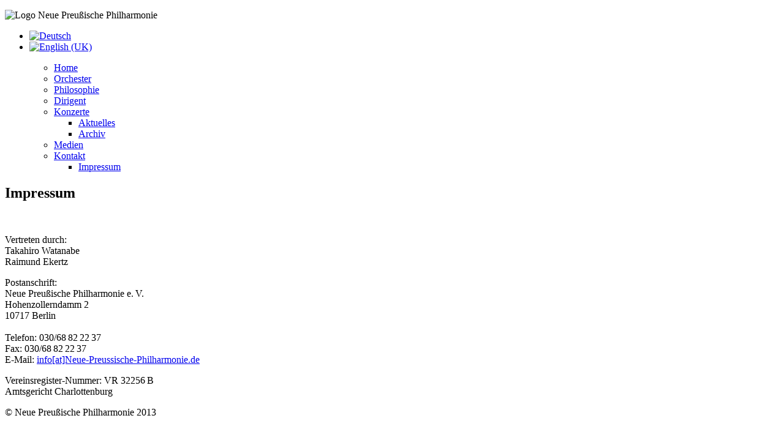

--- FILE ---
content_type: text/html; charset=utf-8
request_url: http://neue-preussische-philharmonie.de/de/kontakt/impressum.html
body_size: 9628
content:
<!DOCTYPE html PUBLIC "-//W3C//DTD XHTML 1.0 Transitional//EN" "http://www.w3.org/TR/xhtml1/DTD/xhtml1-transitional.dtd">
<html xmlns="http://w3.org/1999/xhtml" lang="de-de" xml:lang="de-de">
        <head>
        <script type="text/javascript" language="JavaScript">
         if(top.frames.length > 0)
         top.location.href=self.location;
        </script>
                  <base href="http://neue-preussische-philharmonie.de/de/kontakt/impressum.html" />
  <meta http-equiv="content-type" content="text/html; charset=utf-8" />
  <meta name="keywords" content="Impressum Neue Preussische Philharmonie" />
  <meta name="description" content="Impressum der Neuen Preußischen Philharmonie Berlin" />
  <title>Impressum | Neue Preußische Philharmonie Berlin</title>
  <link href="http://neue-preussische-philharmonie.de/de/kontakt/impressum.html" rel="canonical" />
  <link href="/favicon.ico" rel="shortcut icon" type="image/vnd.microsoft.icon" />
  <link rel="stylesheet" href="/modules/mod_roknavmenu/themes/fusion/css/fusion.css" type="text/css" />
  <link rel="stylesheet" href="/media/mod_languages/css/template.css" type="text/css" />
  <style type="text/css">

  </style>
  <script src="/media/system/js/mootools-core.js" type="text/javascript"></script>
  <script src="/media/system/js/core.js" type="text/javascript"></script>
  <script src="/media/system/js/caption.js" type="text/javascript"></script>
  <script src="/modules/mod_roknavmenu/themes/fusion/js/sfhover.js" type="text/javascript"></script>
  <script type="text/javascript">
window.addEvent('load', function() {
				new JCaption('img.caption');
			});
  </script>

                <link rel="stylesheet" type="text/css" href="/templates/neuepreussischephilharmonie/css/template.css" />
                  <link rel="stylesheet" type="text/css" href="/templates/system/css/system.css" />
                 <link rel="stylesheet" type="text/css" href="/templates/system/css/general.css" />
                 <!--[if IE 6]>
                 <link rel="stylesheet" type="text/css" href="/templates/neuepreussischephilharmonie/css/template-ie6.css" />
                 <![endif]-->
                 <!--[if lt IE 9]>
                 <link rel="stylesheet" type="text/css" href="/templates/neuepreussischephilharmonie/css/template-ltie9.css" />
                 <![endif]-->
                 <!--[if IE 9]>
                 <link rel="stylesheet" type="text/css" href="/templates/neuepreussischephilharmonie/css/template-ie9.css" />
                 <![endif]-->

     <!--          -->

<link href='http://fonts.googleapis.com/css?family=Open+Sans:300italic,400italic,600italic,700italic,400,300,800,700,600' rel='stylesheet' type='text/css'>
</head>

<body>
<div id="main">
     <div id="header">
        <div id="logo">
               

<div class="custom_logo"  >
	<p><img style="border: 0px solid #000000; margin: 0px; padding: 0px;" src="/images/Philharmonie_Linien_Titel_komplett_1024x124.png" alt="Logo Neue Preußische Philharmonie" /></p></div>

               
        </div>
        <div id="sprachenumschalter">
                <div class="mod-languages">

	<ul class="lang-inline">
						<li class="lang-active" dir="ltr">
			<a href="/de/">
							<img src="/media/mod_languages/images/de.gif" alt="Deutsch" title="Deutsch" />						</a>
			</li>
								<li class="" dir="ltr">
			<a href="/en/">
							<img src="/media/mod_languages/images/en.gif" alt="English (UK)" title="English (UK)" />						</a>
			</li>
				</ul>

</div>

        </div>
     </div>
     <div id="newsticker">
               
        </div>
        <div id="navi" class="clearfix">
                    <ul>
                    <div id="horizmenu-surround">
        <ul class="menutop level1" >
                            <li class="item435 root" >
                        <a class="item" href="/de/"  >
                    <span>Home</span>
                </a>
                                </li>
                                <li class="item466 root" >
                        <a class="item" href="/de/orchester.html"  >
                    <span>Orchester</span>
                </a>
                                </li>
                                <li class="item471 root" >
                        <a class="item" href="/de/philosophie.html"  >
                    <span>Philosophie</span>
                </a>
                                </li>
                                <li class="item470 root" >
                        <a class="item" href="/de/dirigent.html"  >
                    <span>Dirigent</span>
                </a>
                                </li>
                                <li class="item467 parent root" >
                        <a class="daddy item" href="/de/konzerte.html"  >
                    <span>Konzerte</span>
                </a>
                                <ul class="level2">
                                    <li class="item472" >
                        <a class="item" href="/de/konzerte/aktuelles.html"  >
                    <span>Aktuelles</span>
                </a>
                                </li>
                                        <li class="item473" >
                        <a class="item" href="/de/konzerte/archiv.html"  >
                    <span>Archiv</span>
                </a>
                                </li>
                                    </ul>
                    </li>
                                <li class="item468 root" >
                        <a class="item" href="/de/medien.html"  >
                    <span>Medien</span>
                </a>
                                </li>
                                <li class="item469 parent active root" >
                        <a class="daddy item" href="/de/kontakt.html"  >
                    <span>Kontakt</span>
                </a>
                                <ul class="level2">
                                    <li class="item476 active" >
                        <a class="item" href="/de/kontakt/impressum.html"  >
                    <span>Impressum</span>
                </a>
                                </li>
                                    </ul>
                    </li>
                        </ul>
    </div>
                    </ul>
        </div>
      <div id="content-box" class="clearfix">
          <div id="submenu" class="clearfix">
           <ul>
                    
           </ul>
          </div>
          <div id="content">
                <article class="item-page">


        
        


        

                        <h2>Impressum</h2>
<p>&nbsp;</p>
<p>Vertreten durch:<br />Takahiro Watanabe<br />Raimund Ekertz</p>
<p>Postanschrift:<br />Neue Preußische Philharmonie e. V.<br />Hohenzollerndamm 2<br />10717 Berlin<br /><br />Telefon: 030/68 82 22 37<br />Fax: 030/68 82 22 37<br />E-Mail: 
 <script type='text/javascript'>
 <!--
 var prefix = '&#109;a' + 'i&#108;' + '&#116;o';
 var path = 'hr' + 'ef' + '=';
 var addy85452 = '&#105;nf&#111;' + '&#64;';
 addy85452 = addy85452 + 'n&#101;&#117;&#101;-pr&#101;&#117;ss&#105;sch&#101;-ph&#105;lh&#97;rm&#111;n&#105;&#101;' + '&#46;' + 'd&#101;';
 var addy_text85452 = 'info[at]Neue-Preussische-Philharmonie.de';
 document.write('<a class="blauerlink" ' + path + '\'' + prefix + ':' + addy85452 + '\'>');
 document.write(addy_text85452);
 document.write('<\/a>');
 //-->\n </script><script type='text/javascript'>
 <!--
 document.write('<span style=\'display: none;\'>');
 //-->
 </script>Diese E-Mail-Adresse ist vor Spambots geschützt! Zur Anzeige muss JavaScript eingeschaltet sein!
 <script type='text/javascript'>
 <!--
 document.write('</');
 document.write('span>');
 //-->
 </script></p>
<p>Vereinsregister-Nummer: VR 32256 B<br /> Amtsgericht Charlottenburg</p>
                

                </article>


                
          </div>
                </div>
        <div id="footer">
                		<div class="moduletable">
					

<div class="custom"  >
	<p>© Neue Preußische Philharmonie 2013</a>&nbsp;&nbsp;&nbsp;&nbsp;&nbsp;&nbsp;&nbsp;&nbsp;&nbsp;&nbsp;&nbsp;&nbsp;&nbsp;&nbsp;&nbsp;&nbsp;&nbsp;&nbsp;&nbsp;&nbsp;&nbsp;&nbsp;&nbsp;&nbsp;&nbsp;&nbsp;&nbsp;&nbsp;&nbsp;&nbsp;&nbsp;&nbsp;&nbsp;&nbsp;&nbsp;&nbsp;&nbsp;&nbsp;&nbsp;&nbsp;&nbsp;&nbsp;&nbsp;&nbsp;&nbsp;&nbsp;&nbsp;&nbsp;&nbsp;&nbsp;&nbsp;&nbsp;&nbsp;&nbsp;&nbsp;&nbsp;&nbsp;&nbsp;&nbsp;&nbsp;&nbsp;&nbsp;&nbsp;&nbsp;&nbsp;&nbsp;&nbsp;&nbsp;&nbsp;&nbsp;&nbsp;&nbsp;&nbsp;&nbsp;&nbsp;&nbsp;&nbsp;&nbsp;&nbsp;&nbsp;&nbsp;&nbsp;&nbsp;&nbsp;&nbsp;&nbsp;&nbsp;&nbsp;&nbsp;&nbsp;&nbsp;&nbsp;&nbsp;&nbsp;&nbsp;&nbsp;&nbsp;&nbsp;&nbsp;&nbsp;&nbsp;&nbsp;&nbsp;&nbsp;&nbsp;&nbsp;&nbsp;&nbsp;&nbsp;&nbsp;&nbsp;&nbsp;&nbsp;&nbsp;&nbsp;&nbsp;&nbsp;&nbsp;&nbsp;&nbsp;&nbsp;&nbsp;&nbsp;&nbsp;&nbsp;&nbsp;&nbsp;&nbsp;&nbsp;&nbsp;&nbsp;&nbsp;&nbsp;&nbsp;&nbsp;&nbsp;&nbsp;&nbsp;&nbsp;&nbsp;&nbsp;&nbsp;&nbsp;&nbsp;&nbsp;&nbsp;&nbsp;&nbsp;&nbsp;&nbsp;&nbsp;&nbsp;&nbsp;&nbsp;&nbsp;&nbsp;&nbsp;&nbsp;&nbsp;&nbsp;&nbsp;&nbsp;&nbsp;&nbsp;&nbsp;&nbsp;&nbsp;&nbsp;&nbsp;&nbsp;&nbsp;&nbsp;&nbsp;&nbsp;&nbsp;&nbsp;&nbsp;&nbsp;&nbsp;&nbsp;&nbsp;&nbsp;&nbsp;&nbsp;&nbsp;&nbsp;&nbsp;&nbsp;&nbsp;&nbsp;&nbsp;&nbsp;&nbsp;&nbsp;&nbsp;&nbsp;&nbsp;&nbsp;&nbsp;&nbsp;&nbsp;&nbsp;&nbsp;&nbsp;&nbsp;&nbsp;&nbsp;&nbsp;&nbsp;&nbsp;&nbsp;&nbsp;&nbsp;&nbsp;&nbsp;&nbsp;&nbsp;<a style="color: #fff; text-decoration: none;" href="/de/19-kontakt/impressum/17-impressum.html">Impressum</a></p></div>
		</div>
	
        </div>
</div>
</body>
</html>